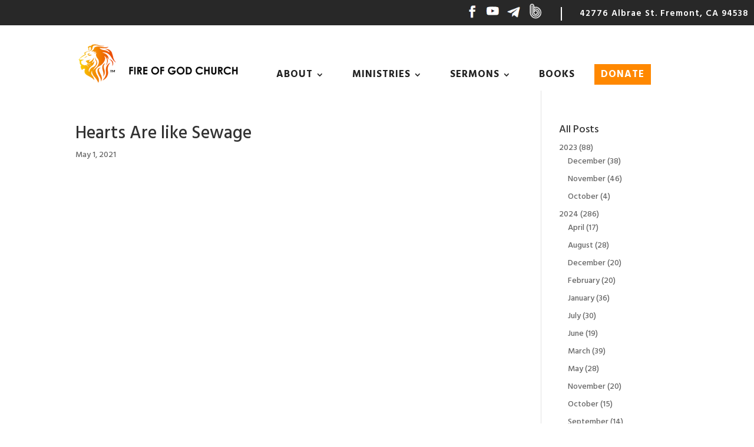

--- FILE ---
content_type: text/css
request_url: https://fireofgod.church/wp-content/themes/fireofgodchurch/style.css?ver=1.0.0
body_size: -321
content:
/*
 Theme Name:   	 fireofgodchurch
 Description:    fire of god church
 Template:       Divi
 Version:        1.0.0
*/

--- FILE ---
content_type: text/css
request_url: https://fireofgod.church/wp-content/et-cache/global/et-divi-customizer-global.min.css?ver=1768196726
body_size: 1134
content:
#main-footer{background-color:#d7d7d7}.footer-widget{color:#222222}#main-footer .footer-widget h4,#main-footer .widget_block h1,#main-footer .widget_block h2,#main-footer .widget_block h3,#main-footer .widget_block h4,#main-footer .widget_block h5,#main-footer .widget_block h6{color:#0a0000}#footer-info,#footer-info a{color:#ffffff}#footer-info,#footer-info a{font-weight:normal;font-style:normal;text-transform:uppercase;text-decoration:none}#footer-info{font-size:15px}@media only screen and (min-width:1350px){.et_pb_row{padding:27px 0}.et_pb_section{padding:54px 0}.single.et_pb_pagebuilder_layout.et_full_width_page .et_post_meta_wrapper{padding-top:81px}.et_pb_fullwidth_section{padding:0}}	body,input,textarea,select{font-family:'Hind',Helvetica,Arial,Lucida,sans-serif}.active-link a{color:#ff8800;font-weight:700;padding:0px 19px 0px 19px!important}.main-menu-link{color:#222222;font-weight:700;padding:0px 25px 0px 25px!important}.in-email{padding:13px 2px!important;border-radius:12px!important;background-color:transparent!important;border:2px solid #222222!important;color:black!important;font-size:15px!important;padding-left:18px!important;width:100%}div#text-3{margin-bottom:18px!important;padding-top:140px!important}div#text-2{margin-bottom:0px!important;margin-top:0px!important}div#media_image-2{margin-bottom:0px!important}.donate-btn{margin-top:0px!important}.donate-btn a{background-color:#ff8800;padding:9px 16px;color:white;font-weight:600}.footer-widget{margin-bottom:5px!important}.form7{position:relative}.form7 .sub-btn{padding:7px 23px!important;background-color:#86817a!important;border:none!important;color:white!important;border-radius:9px!important;font-size:16px!important;position:absolute!important;top:7px!important;right:7px;cursor:pointer}.top-bar{display:flex;list-style:none!important;justify-content:flex-end}.top-bar li a img{width:25px}.top-bar li{margin:0px 4px}ul.top-bar li{list-style:none;display:inline-block;vertical-align:middle}ul.top-bar{display:inline-block;vertical-align:middle}p.top-address{display:inline-block;vertical-align:middle}p.top-address{font-size:15px;color:#fff;margin-top:-25px;border-left:2px solid #fff;padding-left:30px;letter-spacing:1px;margin-left:24px;font-weight:600}.footer-m li{margin:0px 10px;color:#ffffff;font-size:15px}.footer-m li a{color:#ffffff}.call-num{padding-left:13px;font-size:22px}.address{padding:23px 2px 1px 55px;font-size:15px;color:#919191;line-height:22px}.call-icon{font-size:36px;opacity:1;position:relative;top:13px}.et_pb_menu_0_tb_header.et_pb_menu ul li.current-menu-item a{color:#ff8800!important}.et_pb_menu--without-logo .et_pb_menu__menu>nav>ul>li>a{color:#222}li.donate-btn.et_pb_menu_page_id-160.menu-item.menu-item-type-custom.menu-item-object-custom.menu-item-160 a{color:#fff}.et_pb_menu__wrap{justify-content:right!important;padding-top:40px}.et_pb_menu--with-logo .et_pb_menu__menu>nav>ul>li>a{padding:0 11px;font-family:'Hind',Helvetica,Arial,Lucida,sans-serif;font-size:17px;letter-spacing:1px;line-height:21px;color:#222}ul.footer-m li{list-style:none;display:inline-block;text-align:right}.et_pb_code_2_tb_footer .et_pb_code_inner{text-align:right}span.et-waypoint.et-pb-icon{opacity:1}.footer-icon span.et-waypoint.et-pb-icon{font-size:18px;margin-right:8px;margin-top:20px;color:#222}p.f-mail a{color:#919191;font-size:15px;margin-left:55px}p.f-mail{margin-top:10px}.footer-icon{margin-left:51px;margin-top:10px}div#scroll-top{cursor:pointer;position:absolute;top:0;right:-126px}@media (max-width:1206px){.et_pb_menu .et_pb_menu__menu>nav>ul>li{padding:0px 0px!important}}@media (max-width:980px){.et_pb_menu__wrap{padding-top:0}.et_mobile_menu li a{font-size:15px;padding-left:0;padding-right:0;border:0}.main-menu-link{padding:0!important}.active-link a{padding:0!important}ul#mobile_menu1{border-color:#ff8800;margin-top:12px;padding:15px}.donate-btn a{padding:9px 16px!important}p.top-address{display:none}.et_pb_row{width:90%}.et_pb_code_0_tb_footer div{padding-top:0!important}input.wpcf7-form-control.wpcf7-text.wpcf7-email.wpcf7-validates-as-required.wpcf7-validates-as-email.in-email{width:100%}input.wpcf7-form-control.has-spinner.wpcf7-submit.sub-btn{right:10px}ul.footer-m{text-align:center;padding-left:0}}@media (max-width:1200px){div#scroll-top{right:-50px}}@media (max-width:980px){div#scroll-top{right:0;top:0px}.et_pb_module.et_pb_text.et_pb_text_1_tb_footer.et_pb_text_align_left.et_pb_bg_layout_light{max-width:85%}.page-id-607 div#et-main-area div#main-content .et_pb_row,.page-id-1266 div#main-content .et_pb_row.et_pb_row_1,.page-id-607 div#et-main-area div#main-content .et_pb_row,.page-id-728 div#et-main-area div#main-content .et_pb_row,.page-id-780 div#et-main-area div#main-content .et_pb_row{display:block!important;align-items:center}}.page-id-607 div#et-main-area div#main-content .et_pb_row,.page-id-1266 div#main-content .et_pb_row.et_pb_row_1,.page-id-607 div#et-main-area div#main-content .et_pb_row,.page-id-728 div#et-main-area div#main-content .et_pb_row,.page-id-780 div#et-main-area div#main-content .et_pb_row{display:flex;align-items:center}.nextend-arrow-animated-fade.nextend-arrow img{background-color:#ff8800;border-radius:100%;padding:5px;width:25px!important}.et_pb_menu__menu .sub-menu{border-top:3px solid #ff8800}.et_pb_menu__menu .sub-menu a{font-size:17px;padding:6px 15px}.et_mobile_menu li a:hover,.nav ul li a:hover{background-color:transparent!important;opacity:1;color:#000}.nav ul li a{color:#000!important;text-transform:uppercase;font-size:13px!important}.clear input#mc-embedded-subscribe{padding:7px 23px!important;background-color:#86817a!important;border:none!important;color:white!important;border-radius:9px!important;font-size:16px!important;cursor:pointer;position:absolute!important;right:7px;top:36px}div#mc_embed_signup_scroll{position:relative!important}div#mce-success-response{color:#000!important;margin-top:5px!important}.mc-field-group input#mce-EMAIL{padding:13px 2px!important;border-radius:12px!important;background-color:transparent!important;border:2px solid #222222!important;color:black!important;font-size:15px!important;padding-left:18px!important;width:100%}.indicates-required{margin-bottom:5px}.footer-icon ul.top-bar{padding-left:0em!important}.footer-icon img{filter:invert(1)}